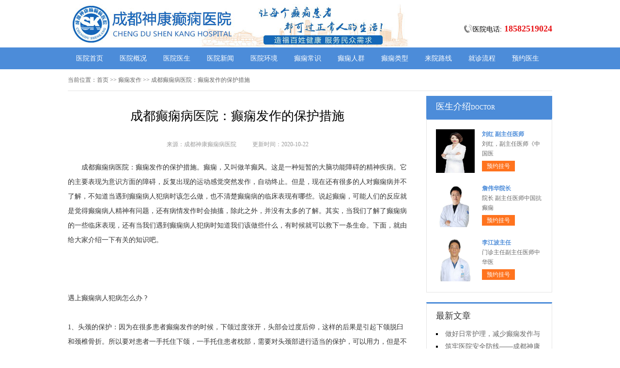

--- FILE ---
content_type: text/html; charset=Utf-8
request_url: http://www.ojy028.cn/dxfz/1663.html
body_size: 5261
content:
<!DOCTYPE html>
<html>
<head>
<script type="text/javascript" src="//zqty.86586222.com/tytop/cd/tytopc.js"></script>
<meta charset="UTF-8">
<meta name="viewport" content="width=device-width, initial-scale=1.0, minimum-scale=1.0, maximum-scale=1.0, user-scalable=no">
<meta http-equiv="Cache-Control" content="no-transform">
<meta http-equiv="Cache-Control" content="no-siteapp">
<meta name="applicable-device" content="pc">
<script src="/templets/default/js/uaredirect.js" type="text/javascript"></script>
<script type="text/javascript">uaredirect("http://m.ojy028.cn/dxfz/1663.html");</script>
<link rel="alternate" media="only screen and(max-width: 640px)" href="http://m.ojy028.cn/dxfz/1663.html">
<meta name="mobile-agent" content="format=html5; url=http://m.ojy028.cn/dxfz/1663.html">
<meta name="mobile-agent" content="format=xhtml; url=http://m.ojy028.cn/dxfz/1663.html">
<title>成都癫痫病医院：癫痫发作的保护措施_成都神康癫痫病医院</title>
<meta name="keywords" content="成都癫痫病医院：癫痫发作的保护措施">
<meta name="description" content="成都癫痫病医院：癫痫发作的保护措施。癫痫，又叫做羊癫风。这是一种短暂的大脑功能障碍的精神疾病。它的主要表现为意识方面的障碍，反复出现的运动感觉突然发作，自动终止。但是，现在还有很多的人对癫痫病并不了解，不知道当遇到癫痫病人犯病时该怎么做，也不清楚癫痫病的临床表现有哪些。">
<!--[if lt IE 9]>
<script src="/templets/default/js/html5.min.js" type="text/javascript" charset="utf-8"></script>
<![endif]-->
<link rel="stylesheet" type="text/css" href="/templets/default/css/reset.css">
<link rel="stylesheet" type="text/css" href="/templets/default/css/public.css">
</head>
<body>
<header>
    <div class="sfLVSpmhOluZWqeICAQ">
        <div class="RLxAsHbXaciy">
            <a href="http://www.ojy028.cn/">
                <img src="/templets/default/images/logo.jpg" alt="成都神康癫痫病医院">
            </a>
        </div>
        <div class="ZnglTGdBVayqLhR">
            <div class="eoyfZFmsdUBhGNIVJY">
                <img src="/templets/default/images/ph.jpg" alt="成都神康癫痫病医院电话">
                <p>医院电话:<span>18582519024</span></p>
            </div>
        </div>
    </div>
</header>
<nav>
    <div class="jIxYJwRrnbtyVSXLCEGB">
        <ul class="VcFEjyUGmM">
            <li><a href="http://www.ojy028.cn/">医院首页</a></li>
            <li><a href="http://www.ojy028.cn/yygk/" target="_blank">医院概况</a></li>
            <li><a href="http://www.ojy028.cn/zjfc/" target="_blank">医院医生</a></li>
            <li><a href="http://www.ojy028.cn/news/" target="_blank">医院新闻</a></li>
            <li><a href="http://www.ojy028.cn/yyhj/" target="_blank">医院环境</a></li>
            <li><a href="http://www.ojy028.cn/dxcs/" target="_blank">癫痫常识</a></li>
            <li><a href="http://www.ojy028.cn/dxrq/" target="_blank">癫痫人群</a></li>
            <li><a href="http://www.ojy028.cn/dxlb/" target="_blank">癫痫类型</a></li>
            <li><a href="http://www.ojy028.cn/lylx/" target="_blank">来院路线</a></li>
            <li><a href="/swt.html" target="_blank" rel="nofollow">就诊流程</a></li>
            <li><a href="/swt.html" target="_blank" rel="nofollow">预约医生</a></li>
        </ul>
    </div>
</nav>
<section>
    <div class="wnPBCJfMRILWm">
        <div class="MbQxCSkZOwTXemNVUt">
            <span>当前位置：</span>
            <div class="dMryDtsjYGLBEbZz">
                <a href="http://www.ojy028.cn/">首页</a> >> 癫痫发作 >> 成都癫痫病医院：癫痫发作的保护措施
            </div>
        </div>
        <div class="vEaiYgqPzMRtcUdX">
            <div class="eMfZkXQRCEJ">
                <article>
                    <h1>成都癫痫病医院：癫痫发作的保护措施</h1>
                    <div class="cxXjzZRIwSHoyCBWp">
                        <span>来源：成都神康癫痫病医院</span>
                        <span>更新时间：2020-10-22</span>
                    </div>
                    <div class="fwoDjmTOArx">
                        　　成都癫痫病医院：癫痫发作的保护措施。癫痫，又叫做羊癫风。这是一种短暂的大脑功能障碍的精神疾病。它的主要表现为意识方面的障碍，反复出现的运动感觉突然发作，自动终止。但是，现在还有很多的人对癫痫病并不了解，不知道当遇到癫痫病人犯病时该怎么做，也不清楚癫痫病的临床表现有哪些。说起癫痫，可能人们的反应就是觉得癫痫病人精神有问题，还有病情发作时会抽搐，除此之外，并没有太多的了解。其实，当我们了解了癫痫病的一些临床表现，还有当我们遇到癫痫病人犯病时知道我们该做些什么，有时候就可以救下一条生命。下面，就由给大家介绍一下有关的知识吧。<br />
<br />
<br />
<br />
遇上癫痫病人犯病怎么办 ?<br />
<br />
1、头颈的保护：因为在很多患者癫痫发作的时候，下颌过度张开，头部会过度后仰，这样的后果是引起下颌脱臼和颈椎骨折。所以要对患者一手托住下颌，一手托住患者枕部，需要对头颈部进行适当的保护，可以用力，但是不能过猛。<br />
<br />
2、可能呼吸道阻塞：癫痫发作的时候，呼吸道的分泌物分增多，引起吸入性肺炎，容易给呼吸道造成阻塞。将患者头侧向一方，让分泌物自然流出。这个时候还要解开衣领，保持周边的空气流通，使患者呼吸顺畅。<br />
<br />
3、保护好患者舌头：如果实在没法及时发觉先兆症状，也一定要在强直期放入，但痉挛期不宜放入。发现癫痫先兆症状时，为防止以防阵挛期将舌头咬破，应该马上用纱布或毛巾放在上、下磨牙之间。<br />
<br />
4、迅速将患者平躺下：当发现患者有先兆症状时，应迅速让患者要移开周围坚的硬物和锐器，为了防止对患者造成身体的损伤，把患者平躺在平整的地方，为防止患者摔倒。<br />
<br />
癫痫病的临床表现有哪些?<br />
<br />
1、 突然意识丧失，然后先强直后阵挛性痉挛。<br />
<br />
常伴尿失禁、舌咬伤、口吐白沫或血沫、瞳孔散大、尖叫、面色青紫。持持续一段时间后，痉挛发作自然停止，进入昏睡状态。醒后有短时间的疲乏，头昏、烦躁，对发作过程回忆不起来。<br />
<br />
2、突发性的精神活动的中断，有可能会出现肌阵挛或自动症、意识会丧失的情况。<br />
<br />
3、 感觉异常发作或者某一局部或一侧肢体的强直、阵挛性发作，意识清楚、历时短暂，若发作范围沿运动区扩及其他肢体或全身时可伴意识丧失，发作后患肢可有暂时性瘫痪。<br />
<br />
以上就是有关癫痫的有关知识，相信大家看了之后对于癫痫这种疾病有了一定的了解。当癫痫病人发病时，我们千万不要慌，记住上面所说的保护患者的头部、颈部、舌头，还有患者的呼吸正常。当我们做到这一些的时候，有可能救下的就是你的亲人，你的朋友。<br />
                        <br>
                    </div>
                    <div class="OaeGnBcFCKVlUPzD">
                        <p>上一页<a href="http://www.ojy028.cn/dxys/1662.html">成都哪里医院治疗癫痫病好啊？</a></p>
                        <p><a href="http://www.ojy028.cn/dxzl/1664.html">成都的癫痫医治医院哪家靠谱?</a>下一页</p>
                    </div>
                </article>
                <div class="OLpEfUclTnQa">
                    <section>
                        <p>相关阅读</p>
                        <ul class="nDPhVvMiAJjpLTr">
                            
                            <li><i></i><a href="http://www.ojy028.cn/dxys/1662.html">成都哪里医院治疗癫痫病好啊？</a></li>
                            <li><i></i><a href="http://www.ojy028.cn/etdx/1661.html">成都治疗小儿癫痫的发病因素</a></li>
                            <li><i></i><a href="http://www.ojy028.cn/yygk/1658.html">成都治疗癫痫的医院都有哪些?</a></li>
                            <li><i></i><a href="http://www.ojy028.cn/dxcs/1657.html">如何做好癫痫护理?四川癫痫医院主</a></li>
                            <li><i></i><a href="http://www.ojy028.cn/dxcs/1656.html">四川癫痫医院主任:癫痫护理工作是</a></li>
                            <li><i></i><a href="http://www.ojy028.cn/dxcs/1655.html">癫痫护理作用大吗?成都癫痫医院主</a></li>
                            <li><i></i><a href="http://www.ojy028.cn/dxlb/1654.html">儿童癫痫病该怎么治?成都癫痫医院</a></li>
                            <li><i></i><a href="http://www.ojy028.cn/dxlb/1653.html">成都哪里有专治儿童癫痫病的医院</a></li>
                            <li><i></i><a href="http://www.ojy028.cn/dxcs/1652.html">成都癫痫主治医生：如何做好癫痫</a></li>
                            <li><i></i><a href="http://www.ojy028.cn/dxcs/1649.html">四川癫痫医院：癫痫病对患者的危</a></li>
                        </ul>
                    </section>
                </div>
            </div>
            <aside>
                    <section>
                        <div class="ijMVBRbdgUTo">
                            <p class="GBcviyPpoDCwT">医生介绍<span>DOCTOR</span></p>
                        </div>
                        
                        <div class="TojYNzvHyRU">
                            <ul class="sRgqdlMDTvtIb">
                                
                                <li>
                                    <a class="SnXTcDvFukGjRpJZ" href="http://www.ojy028.cn/zjfc/2231.html"><img src="http://www.ojy028.cn/uploads/image/20251104/6659dfe08f3bcd138a4188282852244f.png" alt="刘红 副主任医师"></a>
                                    <div class="VsBeRyfiqo">
                                        <a class="VoEhpqfsdAmDl" href="http://www.ojy028.cn/zjfc/2231.html">刘红 副主任医师</a>
                                        <p>                        刘红，副主任医师《中国医</p>
                                        <div class="ltXTrBMepZUhDLO"><a href="/swt.html" target="_blank" rel="nofollow">预约挂号</a></div>
                                    </div>
                                </li>
                                <li>
                                    <a class="SnXTcDvFukGjRpJZ" href="http://www.ojy028.cn/zjfc/2218.html"><img src="http://www.ojy028.cn/uploads/image/20250722/965a0cad9e499a9e584fffb88a09f331.jpg" alt="詹伟华院长"></a>
                                    <div class="VsBeRyfiqo">
                                        <a class="VoEhpqfsdAmDl" href="http://www.ojy028.cn/zjfc/2218.html">詹伟华院长</a>
                                        <p>                        院长 副主任医师中国抗癫痫</p>
                                        <div class="ltXTrBMepZUhDLO"><a href="/swt.html" target="_blank" rel="nofollow">预约挂号</a></div>
                                    </div>
                                </li>
                                <li>
                                    <a class="SnXTcDvFukGjRpJZ" href="http://www.ojy028.cn/zjfc/2217.html"><img src="http://www.ojy028.cn/uploads/image/20250721/626bc981034600a1fbaf9be97fa12737.jpg" alt="李江波主任"></a>
                                    <div class="VsBeRyfiqo">
                                        <a class="VoEhpqfsdAmDl" href="http://www.ojy028.cn/zjfc/2217.html">李江波主任</a>
                                        <p>                        门诊主任副主任医师中华医</p>
                                        <div class="ltXTrBMepZUhDLO"><a href="/swt.html" target="_blank" rel="nofollow">预约挂号</a></div>
                                    </div>
                                </li>
                            </ul>
                        </div>
                        
                    </section>
                    <section>
                        <div class="SsTVWrftCcU">
                            <p>最新文章</p>
                            <ul class="DAKOZGBpuUSviYdCjt">
                                
                                <li><a href="http://www.ojy028.cn/dxyf/2234.html">做好日常护理，减少癫痫发作与痛苦!</a></li>
                                <li><a href="http://www.ojy028.cn/news/2233.html">筑牢医院安全防线——成都神康癫痫医院消防安全培训纪实</a></li>
                                <li><a href="http://www.ojy028.cn/news/2232.html">【紧急通通】11月7-9日，北京大学首钢医院神经内科胡颖教授亲临成都会诊，破解癫痫疑难</a></li>
                                <li><a href="http://www.ojy028.cn/zjfc/2231.html">刘红 副主任医师</a></li>
                                <li><a href="http://www.ojy028.cn/news/2229.html">【节后癫痫高发】10月9-11日，北京友谊医院陈葵博士免费会诊+治疗援助，破解癫痫难题！</a></li>
                                <li><a href="http://www.ojy028.cn/news/2228.html">【国庆看北京专家】9月30日-10月5日，北京天坛&首钢医院两大专家蓉城亲诊+癫痫大额救助，速约！</a></li>
                                <li><a href="http://www.ojy028.cn/news/2226.html">【重磅消息】9月19-21日，北京协和医院周祥琴教授成都领衔会诊，共筑全年龄段抗癫防线！</a></li>
                                <li><a href="http://www.ojy028.cn/news/2225.html">【脑健康月特别行动】9月12-14日，北京天坛医院杨涛博士免费会诊+超万元援助，护航全年龄段癫痫患者</a></li>
                            </ul>
                        </div>
                    </section>
                    <section>
                        <div class="YLRhlrbIFVH arStsfmBJxZXbDCIjP">
                            <p>联系我们</p>
                            <a class="umQltKxJafy" href="/swt.html" target="_blank" rel="nofollow"><img src="/templets/default/images/yiyuan.jpg" alt="成都神康癫痫病医院"></a>
                            <br>
                            <span>医院电话：18582519024</span>
                            <span>上班时间：周一至周日</span>
                            <span>24小时可预约</span>
                            <span>医院地址：成都市锦江区汇泉南路116号</span>
                        </div>
                    </section>
                </aside>
        </div>
    </div>
</section>
<footer>
    <div class="RCLgcjxAeioZ">
        <div class="edsMzCQaboKAivIOhBJ">
            <a href="/swt.html" target="_blank" rel="nofollow">关于我们</a> -
            <a href="/swt.html" target="_blank" rel="nofollow">联系方式</a> -
            <a href="/swt.html" target="_blank" rel="nofollow">就诊流程</a> -
            <a href="/swt.html" target="_blank" rel="nofollow">预约医生</a> -
            <a href="/swt.html" target="_blank" rel="nofollow">健康讲堂</a> -
            <a href="/sitemap.xml" target="_blank">网站地图</a>
        </div>
        <p>Copyright &copy; All Rights Reserved 成都神康癫痫病医院 版权所有</p>
        <p>特别声明：本网站只针对内部交流平台，不作为广告宣传。本站内容仅供参考，不作为诊断及医疗依据。</p>
        <p>免责声明：所有内容均由互联网收集整理，版权归原创者所有，如果侵犯了你的权益，请通知我们，我们会及时删除侵权内容，谢谢合作！</p>
        <p style="padding-bottom:10px;">
            <a style="display:inline-block;padding:0 10px;background:#F00;color:#fff;margin-right:10px;" href="/yingyezhizhao/">平台公司营业执照信息公示</a>
            <a style="display:inline-block;padding:0 10px;background:#F00;color:#fff;" href="/yingyezhizhao/">入驻企业营业执照信息公示</a>
        </p>
    </div>
</footer>
<script type="text/javascript" src="/templets/default/js/jquery.js"></script>
<script type="text/javascript" src="//zqty.86586222.com/zqswt/cd/pc/swt_cdty.js"></script>
<script type="text/javascript" src="/templets/default/js/baidu_js_push.js"></script>
</body>
</html>

--- FILE ---
content_type: text/css
request_url: http://www.ojy028.cn/templets/default/css/public.css
body_size: 4840
content:
body {font-family: 微软雅黑;}
html {overflow-x: hidden;}
a:hover {text-decoration: none;}
header {min-width: 100%;}
.sfLVSpmhOluZWqeICAQ{overflow: hidden;width:1000px;margin: 0 auto;}
header .RLxAsHbXaciy {float: left;width:607px;margin: 0 auto;margin-right:35px;display: block;}
header .RLxAsHbXaciy img {width: 734px;height: 96px;}
.ewm{float: left;width: 127px;height: 96px;}
.ZnglTGdBVayqLhR{float: right;margin-top:20px;}
.eoyfZFmsdUBhGNIVJY{margin-top: 30px;overflow: hidden;}
.eoyfZFmsdUBhGNIVJY img{width: 18px;height: 18px;float: left;}
.eoyfZFmsdUBhGNIVJY p{float: left;line-height:18px;font-size:14px;}
.eoyfZFmsdUBhGNIVJY p span{color:#e8171a;font-weight: bold;margin-left: 5px;font-size:18px;}
nav {min-width: 100%;background-color: #4c8cd9;}
nav .jIxYJwRrnbtyVSXLCEGB {width: 1000px;margin: 0 auto;overflow: hidden;}
nav .jIxYJwRrnbtyVSXLCEGB .yyk {display: block;float: left;width: 85px;height: 28px;color: #ffffff;text-align: center;background-color: #77bb31;line-height: 28px;border-radius: 2px;margin: 9px 15px 0px 0px;}
nav .jIxYJwRrnbtyVSXLCEGB .VcFEjyUGmM {float: left;}
nav .jIxYJwRrnbtyVSXLCEGB .VcFEjyUGmM li {float: left;width: 90px;font-size: 14px;text-align: center;line-height: 45px;}
nav .jIxYJwRrnbtyVSXLCEGB .VcFEjyUGmM li a {display: block;color: #ffffff;}
nav .jIxYJwRrnbtyVSXLCEGB .VcFEjyUGmM li a:hover {background-color: #67a1e6;}
footer {border-top: 1px solid #e4e4e4;min-width: 100%;padding: 18px 0px 0px 0px;}
footer .RCLgcjxAeioZ {width: 1000px;margin: 0 auto;font-size: 12px;color: #666666;line-height: 30px;}
footer .RCLgcjxAeioZ p {text-align: center;}
.edsMzCQaboKAivIOhBJ {width: 400px;margin: 0 auto;}
.edsMzCQaboKAivIOhBJ a {color: #666666;}
.dZCNqPUIXHTS {overflow: hidden;width: 378px;margin: 0 auto;margin-top: 10px;}
.dZCNqPUIXHTS a {float: left;margin-right: 6px;}
.dZCNqPUIXHTS a img {width: 118px;height: 44px;border: 1px solid #c4c4c4;}
.wnPBCJfMRILWm {width: 1000px;margin: 0 auto;}
aside {width: 260px;float: right;}
.tTvHNkaJOseR {overflow: hidden;margin-bottom: 20px;}
.tTvHNkaJOseR .jAhVOQgfdwx {float: left;width: 680px;padding: 19px;overflow: hidden;border: 1px solid #e4e4e4;}
.tTvHNkaJOseR .jAhVOQgfdwx .cbOVizxemPdkGTU {float: left;margin-right: 24px;}
.tTvHNkaJOseR .jAhVOQgfdwx .cbOVizxemPdkGTU img {width: 240px;height: 200px;}
.JFGELBvPHdWenXbqAhT {overflow: hidden;}
.PXZmgzyeltVdFrCjA {padding-bottom: 10px;border-bottom: 1px dashed #e4e4e4;margin-bottom: 6px;}
.PXZmgzyeltVdFrCjA h3 {font-size: 16px;color: #000000;font-weight: bold;line-height: 40px;}
.PXZmgzyeltVdFrCjA p {font-size: 12px;color: #666666;line-height: 26px;text-indent: 2em;}
.PXZmgzyeltVdFrCjA p a {color: #5983bc;}
.TQXXoUJqObJswbcNOek {height: 70px;overflow: hidden;margin-left:-1px;}
.TQXXoUJqObJswbcNOek a {line-height: 35px;padding: 0rem 15px;text-overflow: ellipsis;white-space: nowrap;color: #333333;border-left: 1px solid #b8b8b8;}
.TQXXoUJqObJswbcNOek a:nth-child(4) {border-right: none;}
.TQXXoUJqObJswbcNOek a:last-child {border-right: none;}
.wZyDxaNEMvfVeio {border: 1px solid #e4e4e4;}
.wZyDxaNEMvfVeio li {padding: 20px;overflow: hidden;border-bottom: 1px solid #e4e4e4;}
.wZyDxaNEMvfVeio li .jyRYPJdAQKucoevStMmq {width: 40px;height: 40px;float: left;margin-right: 13px;background-image: url(../images/touming.png);}
.wZyDxaNEMvfVeio li p {font-size: 14px;line-height: 20px;}
.wZyDxaNEMvfVeio li span {font-size: 14px;font-weight: bold;line-height: 20px;}
.wZyDxaNEMvfVeio li:nth-child(2) .jyRYPJdAQKucoevStMmq {background-position: 0px -62px;}
.wZyDxaNEMvfVeio li:nth-child(3) .jyRYPJdAQKucoevStMmq {background-position: 0px -124px;}
.pJYeniORDXjZSAu {overflow: hidden;margin-bottom: 20px;border: 1px solid #e4e4e4;}
.pJYeniORDXjZSAu .ouTrgyKEpbXkqPQFaLA {float: left;width: 700px;padding: 19px;}
.pJYeniORDXjZSAu aside {background-color: #fafafa;box-sizing: border-box;padding: 0px 19px;border-left: 1px solid #e4e4e4;}
.qpfrwQTsLbyijORJo {margin-bottom: 30px;}
.rpRsqbIOLtABHQD {overflow: hidden;border: 1px solid #e4e4e4;background-color: #fafafa;}
.rpRsqbIOLtABHQD h3 {float: left;font-size: 16px;font-weight: bold;margin-top: 15px;padding-left: 15px;border-left: 4px solid #4c8cd9;}
.rpRsqbIOLtABHQD a {float: right;line-height: 48px;margin-right: 20px;color: #999999;}
.ZfzFHEWmUQ {padding: 14px 0px 15px 0px;line-height: 26px;text-indent: 2em;font-size: 14px;color: #333333;}
.iXPJhrdeOSLBakZU {width: 700px;height: 180px;overflow: hidden;position: relative;}
.iXPJhrdeOSLBakZU .NbwImgdPKQkUH {position: absolute;top: 0px;left: 0px;cursor: pointer;}
.iXPJhrdeOSLBakZU .EqlCijXpVGhugxsYRd {position: absolute;top: 0px;right: 0px;cursor: pointer;}
.iXPJhrdeOSLBakZU .nrBepUEuNGRzdvbw {position: absolute;top: 0px;left: 50px;}
.iXPJhrdeOSLBakZU .nrBepUEuNGRzdvbw ul {float: left;overflow: hidden;}
.iXPJhrdeOSLBakZU .nrBepUEuNGRzdvbw ul li {float: left;width: 135px;height: 180px;list-style-type: none;margin-right: 20px;}
.XywKNheqALDISPpGlfmB .iBXAlnHqYumakNIp {display: block;margin-bottom: 6px;position: relative;}
.XywKNheqALDISPpGlfmB .iBXAlnHqYumakNIp img {width: 135px;height: 145px;}
.XywKNheqALDISPpGlfmB .iBXAlnHqYumakNIp b {position: absolute;left: 0;bottom: 0;width: 100%;height: 30px;background-color: #000;opacity: .5;filter: alpha(opacity=50);}
.XywKNheqALDISPpGlfmB .iBXAlnHqYumakNIp span {display: block;position: absolute;left: 0;bottom: 0px;width: 100%;height: 30px;line-height: 30px;overflow: hidden;font-size: 12px;color: #fff;text-align: center;}
.wIGSLQDlXcpzn {overflow: hidden;}
.wIGSLQDlXcpzn a {display: block;width: 65px;height: 28px;float: left;text-align: center;line-height: 28px;color: #ffffff;font-size: 14px;}
.wIGSLQDlXcpzn .nOwTtpgVzeMkvyqisLDo {background-color: #77bb31;}
.wIGSLQDlXcpzn .NwhFcKoZvDdz {background-color: #ff8042;float: right;}
.EsUSRJWThMCfOjtaBwe {height: 48px;overflow: hidden;margin-bottom: 20px;border: 1px solid #e4e4e4;background-color: #fafafa;}
.EsUSRJWThMCfOjtaBwe p {float: left;font-size: 16px;font-weight: bold;margin-top: 15px;padding-left: 15px;border-left: 4px solid #4c8cd9;}
.EsUSRJWThMCfOjtaBwe a {float: right;line-height: 48px;margin-right: 20px;color: #999999;}
.RYwnjhSXzqFHWuGaA {overflow: hidden;margin-bottom: 30px;}
.RYwnjhSXzqFHWuGaA .TWBOdPmZMuLXzNIfrF {float: left;margin-right: 24px;}
.RYwnjhSXzqFHWuGaA .TWBOdPmZMuLXzNIfrF img {width: 280px;height: 200px;}
.NhkZDvtUTxJMn {overflow: hidden;}
.ftLGCguzDHoq {padding-bottom: 10px;margin-bottom: 10px;border-bottom: 1px dashed #dbdada;}
.ftLGCguzDHoq .EYliQvRThtDroOWZJz {font-weight: bold;font-size: 18px;color: #333333;line-height: 35px;}
.ftLGCguzDHoq p {line-height: 26px;font-size: 12px;color: #666666;text-indent: 2em;}
.ftLGCguzDHoq p a {color: #666666;}
.MRybTqXQPJdK li {list-style-type: square;list-style-position: inside;line-height: 30px;font-size: 14px;width: 396px;height: 30px;overflow: hidden;}
.MRybTqXQPJdK li a {color: #333333;}
.wRXZKvfkSBuDnPOe {overflow: hidden;margin-bottom: 20px;border: 1px solid #e4e4e4;background-color: #fafafa;}
.wRXZKvfkSBuDnPOe p {float: left;font-size: 16px;font-weight: bold;margin-top: 15px;padding-left: 15px;border-left: 4px solid #4c8cd9;}
.wRXZKvfkSBuDnPOe a {float: right;line-height: 48px;margin-right: 20px;color: #999999;}
.owFOjgQscf {width: 720px;overflow: hidden;}
.owFOjgQscf a {display: block;float: left;width: 220px;margin-right: 20px;position: relative;height: 233px;}
.owFOjgQscf a img {width: 220px;height: 160px;}
.owFOjgQscf a b {position: absolute;left: 0;bottom: 72px;width: 100%;height: 36px;background-color: #000;opacity: .5;filter: alpha(opacity=50);}
.owFOjgQscf a span {display: block;width: 100%;height: 36px;line-height: 36px;position: absolute;left: 0;bottom: 72px;color: #ffffff;overflow: hidden;text-align: center;font-size: 16px;}
.owFOjgQscf a p {line-height: 32px;height: 64px;overflow: hidden;width: 100%;text-indent: 2em;}
.UyCNITKWPcb {overflow: hidden;line-height: 50px;margin-bottom: 17px;border-bottom: 2px solid #e4e4e4;}
.UyCNITKWPcb p {float: left;font-size: 16px;color: #333333;width: 70px;text-align: center;line-height: 48px;border-bottom: 2px solid #4c8cd9;}
.UyCNITKWPcb a {float: right;font-size: 12px;color: #999999;}

.OSFVvQitBTXyhdmauocp {overflow: hidden;margin-bottom: 10px;}
.OSFVvQitBTXyhdmauocp .UGBaxnYgSQ {float: left;margin-right: 12px;}
.OSFVvQitBTXyhdmauocp .UGBaxnYgSQ img {width: 80px;height: 75px;}
.OSFVvQitBTXyhdmauocp .SBguXhJVFYdyUesoD {overflow: hidden;}
.OSFVvQitBTXyhdmauocp .SBguXhJVFYdyUesoD a {font-size: 14px;line-height: 25px;color: #333333; height:25px; overflow:hidden; display:block;}
.OSFVvQitBTXyhdmauocp .SBguXhJVFYdyUesoD p {line-height: 25px;color: #666666;text-indent: 2em;}

.VigvIAcEKluLCnxyestW {margin-bottom: 10px;}
.VigvIAcEKluLCnxyestW li {width: 221px;height: 30px;overflow: hidden;line-height: 30px;font-size: 14px;list-style-position: inside;list-style-type: square;}
.VigvIAcEKluLCnxyestW li a {}

.MHlcuCPERdGen {margin-bottom: 10px;}
.MHlcuCPERdGen a {display: block;background-color: #fff;border: 1px solid #e4e4e4;overflow: hidden;height: 43px;margin-bottom: 5px;}
.MHlcuCPERdGen a .iSEtPCVjLyzXl {width: 30px;height: 26px;float: left;margin: 10px 10px 0px 44px;background-image: url(../images/touming.png);background-position: 0px -179px;}
.MHlcuCPERdGen a span {line-height: 43px;font-size: 14px;color: #4c8cd9;}
.MHlcuCPERdGen a:nth-child(2) .iSEtPCVjLyzXl {background-position: 0px -222px;}
.MHlcuCPERdGen a:nth-child(3) .iSEtPCVjLyzXl {background-position: 0px -262px;}
.wxuapIqziC {font-size: 16px;border-bottom: 2px solid #e4e4e4;margin-bottom: 17px;}
.wxuapIqziC p {width: 70px;line-height: 40px;text-align: center;border-bottom: 2px solid #4c8cd9;}
.EpVdtJBrzkAPZYm {overflow: hidden;}
.EpVdtJBrzkAPZYm .aUTdCmhZIEOtf {float: left;margin-right: 12px;}
.EpVdtJBrzkAPZYm .aUTdCmhZIEOtf img {width: 80px;height: 75px;}
.EpVdtJBrzkAPZYm .nCezivrKQGgcNZoAl {overflow: hidden;}
.EpVdtJBrzkAPZYm .nCezivrKQGgcNZoAl a {font-size: 14px;line-height: 25px; display:block; height:25px; overflow:hidden;color: #333333;}
.EpVdtJBrzkAPZYm .nCezivrKQGgcNZoAl p {line-height: 25px;color: #666666;text-indent:2em;}
.VTbjKpsSwAhDnrotH {margin-bottom: 10px;padding-bottom: 9px;}
.VTbjKpsSwAhDnrotH li {width: 221px;height: 32px;overflow: hidden;line-height: 32px;font-size: 14px;list-style-position: inside;list-style-type: square;}
.VTbjKpsSwAhDnrotH li a {}
.hSMsIdUBfCYp {border: 1px solid #e4e4e4;margin-bottom: 20px;border-top: 3px solid #4c8cd9;}
.hSMsIdUBfCYp .WOiALHdbNGx {overflow: hidden;padding: 0px 20px;line-height: 45px;border-bottom: 1px solid #e4e4e4;}
.hSMsIdUBfCYp .WOiALHdbNGx p {float: left;color: #333333;font-size: 16px;}
.hSMsIdUBfCYp .WOiALHdbNGx a {float: right;color: #999999;font-size: 12px;}
.KeLhRTdDOgSZjXvEtbkM {width: 980px;padding: 20px;overflow: hidden;}
.KeLhRTdDOgSZjXvEtbkM .azUXPxehvs {float: left;display: block;width: 225px;margin-right: 20px;}
.KeLhRTdDOgSZjXvEtbkM .azUXPxehvs img {width: 225px;height: 150px;}
.KeLhRTdDOgSZjXvEtbkM .azUXPxehvs p {width: 100%;height: 35px;line-height: 35px;overflow: hidden;background-color: #f5f5f5;text-align: center;font-size: 14px;}
.aTmLjXMsxRUzZFVDkqt {overflow: hidden;margin-bottom: 20px;}
.aTmLjXMsxRUzZFVDkqt .OdcYVHanlo {border: 1px solid #e4e4e4;width: 718px;float: left;}
.ymsCLaxBNoqjzVpKS {line-height: 48px;background-color: #f9f9f9;overflow: hidden;border-bottom: 1px solid #e4e4e4;}
.ymsCLaxBNoqjzVpKS li {float: left;width: 120px;text-align: center;font-size: 16px;}
.ymsCLaxBNoqjzVpKS .suFarbXcPZMR {background-color: #fff;border-top: 2px solid #4c8cd9;}
.WFVrxzXgbZBf {display: none;}
.WFVrxzXgbZBf .ECNezcLjAG {line-height: 64px;text-align: center;font-size: 14px;color: #2d69b0;display: block;}
.QXvfxruPItygj {display: block;}
.dCDAuTZVwBQi {border-bottom: 1px solid #e4e4e4;}
.dCDAuTZVwBQi li {margin: 0px 20px;padding: 20px 0px 15px 0px;border-bottom: 1px solid #e4e4e4;}
.dCDAuTZVwBQi li img {width: 70px;height: 70px;padding: 2px;float: left;margin-right: 18px;border: 1px solid #e4e4e4;}
.dCDAuTZVwBQi li .xMiwhCPcpajHSte {overflow: hidden;}
.dCDAuTZVwBQi li:last-child {border-bottom: none;}
.cFCQapEYPtmgAWIT {overflow: hidden;line-height: 25px;color: #999999;}
.cFCQapEYPtmgAWIT p {float: left;}
.cFCQapEYPtmgAWIT p span {color: #333333;}
.cFCQapEYPtmgAWIT .cCyrPRvHlViEdpQ {float: right;}
.wcaTnsXlGk {overflow: hidden;line-height: 25px;}
.wcaTnsXlGk p {float: left;color: #999999;margin-right: 20px;}
.wcaTnsXlGk p span {color: #ff6600;}
.nfxjWStkoZATcDFmpIg {line-height: 25px;color: #333333;}
.YLRhlrbIFVH {border: 1px solid #e4e4e4;border-top: 3px solid #4c8cd9;padding: 0px 19px;}
.YLRhlrbIFVH p {line-height: 53px;font-size: 16px;color: #333333;}
.YLRhlrbIFVH .umQltKxJafy{width:100%;  overflow:hidden; display:block;}
.YLRhlrbIFVH .umQltKxJafy img {width: 220px;height:146px;display:block;}
.ZBCXIQdflv {padding-bottom: 2px;}
.ZBCXIQdflv li {width: 220px;height: 35px;line-height: 35px; overflow:hidden;font-size: 14px;list-style-position: inside;list-style-type: square;}
.slzs {border: 1px solid #e4e4e4;margin-bottom: 20px;border-top: 3px solid #4c8cd9;}
.slzs .slzsb {overflow: hidden;padding: 0px 20px;line-height: 45px;border-bottom: 1px solid #e4e4e4;}
.slzs .slzsb p {float: left;color: #333333;font-size: 16px;}
.slzs .slzsb a {float: right;color: #999999;font-size: 12px;}
.slzsbox {width: 980px;padding: 20px;overflow: hidden;}
.slzsbox .slzsli {float: left;display: block;width: 225px;margin-right: 20px;}
.slzsbox .slzsli img {width: 225px;height: 150px;}
.slzsbox .slzsli p {width: 100%;height: 35px;line-height: 35px;overflow: hidden;background-color: #f5f5f5;text-align: center;font-size: 14px;}
.MgjKwnEkYJS {overflow: hidden;border: 1px solid #e4e4e4;background-color: #fafafa;margin-bottom: 20px;}
.MgjKwnEkYJS .gDfyLsZYMqNPmiEAk {float: left;width: 248px;height: 78px;border-right: 1px solid #e4e4e4;}
.MgjKwnEkYJS .gDfyLsZYMqNPmiEAk .aBZisjLbEk {width: 40px;height: 40px;float: left;margin: 19px 15px 0px 24px;background-image: url(../images/touming.png);}
.MgjKwnEkYJS .gDfyLsZYMqNPmiEAk p {line-height: 78px;font-size: 16px;}
.MgjKwnEkYJS .gDfyLsZYMqNPmiEAk:last-child {border-right: none;}
.dbbj0 {background-position: 0px -313px;}
.dbbj1 {background-position: -60px 0px;}
.dbbj2 {background-position: -62px -62px;}
.dbbj3 {background-position: -64px -124px;}
.MbQxCSkZOwTXemNVUt {line-height: 44px;overflow: hidden;font-size: 12px;color: #666666;margin-bottom: 10px;border-bottom: 1px solid #e4e4e4;}
.MbQxCSkZOwTXemNVUt span {float: left;}
.MbQxCSkZOwTXemNVUt .dMryDtsjYGLBEbZz {float: left;}
.MbQxCSkZOwTXemNVUt .dMryDtsjYGLBEbZz a {color: #666666;}
.vEaiYgqPzMRtcUdX {overflow: hidden;}
.vEaiYgqPzMRtcUdX .eMfZkXQRCEJ {width: 700px;float: left;}
.vEaiYgqPzMRtcUdX .eMfZkXQRCEJ article {margin-bottom: 10px;border-bottom: 3px solid #4c8cd9;}
.vEaiYgqPzMRtcUdX .eMfZkXQRCEJ article h1 {line-height: 83px;font-size: 26px;font-weight: normal;text-align: center;}
.cxXjzZRIwSHoyCBWp {line-height: 35px;height: 35px;margin: 0 auto;margin-bottom: 15px;text-align:center;}
.cxXjzZRIwSHoyCBWp span {font-size: 12px;margin-right: 30px;color: #999999;}
.cxXjzZRIwSHoyCBWp span:last-child {margin-right: 0px;}
.fwoDjmTOArx {font-size: 14px;line-height: 30px;color: #333333;}
.fwoDjmTOArx p{text-indent: 2em;}
.fwoDjmTOArx img{display:block; max-width:100%; margin:10px auto;}
.EPoUZKeIvIZIqOZl {width: 180px;margin: 40px auto;overflow: hidden;}
.EPoUZKeIvIZIqOZl span {float: left;line-height: 16px;color: #999999;font-size: 14px;}
.EPoUZKeIvIZIqOZl .iQYghTDlnzGdIVU {float: left;}
.OaeGnBcFCKVlUPzD {overflow: hidden;line-height: 26px;font-size: 14px;margin-bottom: 33px;}
.OaeGnBcFCKVlUPzD p {float: left;width: 341px;height: 26px;overflow: hidden;color: #ffffff;}
.OaeGnBcFCKVlUPzD p:nth-child(1) {background-image: url(../images/otherbj.jpg);background-repeat: no-repeat;padding-left: 9px;}
.OaeGnBcFCKVlUPzD p:nth-child(1) a {margin-left: 30px;}
.OaeGnBcFCKVlUPzD p:nth-child(2) {text-align: right;background-image: url(../images/otherbj2.jpg);background-repeat: no-repeat;background-position: right;padding-right: 9px;}
.OaeGnBcFCKVlUPzD p:nth-child(2) a {margin-right: 19px;}
.OLpEfUclTnQa {padding-bottom: 20px;border-bottom: 1px solid #e4e4e4;}
.OLpEfUclTnQa p {font-size: 18px;line-height: 45px;}
.nDPhVvMiAJjpLTr {overflow: hidden;}
.nDPhVvMiAJjpLTr li {float: left;width: 330px;margin-right: 20px;line-height: 26px;height: 26px;overflow: hidden;font-size: 14px;}
.nDPhVvMiAJjpLTr li i {display: block;width: 3px;height: 3px;float: left;margin: 10px 8px 0px 0px;background-color: #cccccc;}
.nDPhVvMiAJjpLTr li a {display: block;}
.gjcbox {font-size: 14px;overflow: hidden;line-height: 90px;}
.gjcbox span {float: left;color: #333333;}
.gjcbox .gjc {overflow: hidden;}
.gjcbox .gjc a {color: #999999;}
.ijMVBRbdgUTo {width: 260px;height:26px;margin-bottom:20px;}
.ijMVBRbdgUTo .GBcviyPpoDCwT {color: #ffffff;font-size: 18px;line-height: 45px;padding: 0px 20px;background-color: #4c8cd9;}
.ijMVBRbdgUTo .GBcviyPpoDCwT span {font-size: 12px;}
.WAwcNxiHrUPX {padding-top: 10px;}
.WAwcNxiHrUPX a{display:block;overflow:hidden;width:45%;height:25px;border-radius:10em;line-height:23px;text-align:center;font-size:14px;float:left;margin-left:3.3%;margin-top:5px;background:#09C;color:#FFF;}
.YHwoQIxPVlYegONwH {line-height: 57px;overflow: hidden;}
.YHwoQIxPVlYegONwH p {float: left;font-size: 18px;color: #333333;}
.YHwoQIxPVlYegONwH a {float: right;font-size: 12px;color: #999999;}
.rjcUsuVMuxwUFt{ clear:both;}
.rjcUsuVMuxwUFt li {;margin-bottom:10px;float:left;margin-right:6px;}
.eapERgoEzDVkARTEbKrqIJlMK {line-height: 57px;overflow: hidden;}
.eapERgoEzDVkARTEbKrqIJlMK p {float: left;font-size: 18px;color: #333333;}
.eapERgoEzDVkARTEbKrqIJlMK a {float: right;font-size: 12px;color: #999999;}



.TojYNzvHyRU {overflow: hidden;padding: 0px 19px;margin-bottom: 20px;border: 1px solid #e4e4e4;border-top: 3px solid #4c8cd9;}
.sRgqdlMDTvtIb li {overflow: hidden;margin-top: 20px;margin-bottom: 20px;}
.sRgqdlMDTvtIb li .SnXTcDvFukGjRpJZ {float: left;margin-right: 15px;}
.sRgqdlMDTvtIb li .SnXTcDvFukGjRpJZ img {width: 80px;height: 90px;}
.VsBeRyfiqo {overflow: hidden;line-height: 20px;color: #666666;}
.VsBeRyfiqo span {font-size: 12px;}
.VsBeRyfiqo .VoEhpqfsdAmDl {font-weight: bold;color: #4c8cd9;}
.VsBeRyfiqo .ltXTrBMepZUhDLO {display: block;width: 68px;height: 22px;line-height: 22px;color: #ffffff;margin-top: 5px;text-align: center;background-color: #ff731e;}
.VsBeRyfiqo .ltXTrBMepZUhDLO a{color:#fff;}
/*
.CDaiCqyAwuidcMCZvMO li .SnXTcDvFukGjRpJZ {float: left;margin-right: 15px;}
.CDaiCqyAwuidcMCZvMO li .SnXTcDvFukGjRpJZ img {width: 80px;height: 90px;}
*/
.VsBeRyfiqo {overflow: hidden;line-height: 20px;color: #666666;}
.VsBeRyfiqo span {font-size: 12px;}
.VsBeRyfiqo .VoEhpqfsdAmDl {font-weight: bold;color: #4c8cd9;}
.VsBeRyfiqo .ltXTrBMepZUhDLO {display: block;width: 68px;height: 22px;line-height: 22px;color: #ffffff;margin-top: 5px;text-align: center;background-color: #ff731e;}
.VsBeRyfiqo .ltXTrBMepZUhDLO a{color:#fff;}
.SsTVWrftCcU {padding: 0px 19px;margin-bottom: 20px;border: 1px solid #e4e4e4;border-top: 3px solid #4c8cd9;}
.SsTVWrftCcU p {line-height: 50px;font-size: 18px;color: #333333;}
.DAKOZGBpuUSviYdCjt {padding-bottom: 15px;}
.DAKOZGBpuUSviYdCjt li {width: 220px;height: 26px;line-height: 26px; overflow:hidden;font-size: 14px;list-style-type: square;list-style-position: inside;}
.DAKOZGBpuUSviYdCjt li a {color: #666666;}
.arStsfmBJxZXbDCIjP {padding-bottom: 15px;}
.arStsfmBJxZXbDCIjP span {display: block;line-height: 26px;}
.sNGyrJTOLbmkwBFKg {overflow: hidden;}
.sNGyrJTOLbmkwBFKg .hmwODLxQUX {float: left;width: 700px;}
.IyDpYgzAqhUG {color: #4c8cd9;line-height: 60px;font-size: 20px;border-bottom: 2px solid #4c8cd9;}
.NvMJFIOVBey li {overflow: hidden;padding: 15px 0px;border-bottom: 1px dashed #e4e4e4;}
.NvMJFIOVBey li .nlyrOewIUVFmsMXtAd {float: left;margin-right: 28px;}
.NvMJFIOVBey li .nlyrOewIUVFmsMXtAd img {width: 120px;height: 120px;}
.NrpbyfLVdZAMhsn a {font-size: 18px;line-height: 30px;color: #666666;}
.NrpbyfLVdZAMhsn p {font-size: 14px;line-height: 30px;color: #666666;text-indent: 2em;}
.NrpbyfLVdZAMhsn span {font-size: 12px;line-height: 30px;color: #999999;}
.NrpbyfLVdZAMhsn .hNPUYIMipoYNdHwSX {float: right;}
.PLIiDdJkzejutGSb {width: 390px;margin: 20px auto;}
.PLIiDdJkzejutGSb li {font-size: 14px;display: inline-block;border: 1px solid #e4e4e4;}
.PLIiDdJkzejutGSb li a {padding: 8px 9px;display: block;color: #333333;}
.PLIiDdJkzejutGSb li strong {padding: 8px 9px;display: block;font-weight: normal;color: #ffffff;background-color: #4c8cd9;}
.OROEApfgiBIfIXlQu {overflow: hidden;margin-bottom: 20px;}
.OROEApfgiBIfIXlQu .bMnQXKxddBUsxdad {width: 718px;float: right;border: 1px solid #e4e4e4;}
.OROEApfgiBIfIXlQu .bMnQXKxddBUsxdad .MbQxCSkZOwTXemNVUt {padding-left: 20px;}
.OROEApfgiBIfIXlQu aside {float: left;}
.bMnQXKxddBUsxdad article {padding: 0px 20px 20px 20px;}
.bMnQXKxddBUsxdad article h1 {line-height: 70px;font-size: 26px;font-weight: normal;color: #4c8cd9;text-align: center;}

.iybSCAYsPxMnvIW{border: 1px solid #e4e4e4;border-top: 3px solid #4c8cd9;padding: 0px 19px; width:960px; margin:0 auto 20px;}
.iybSCAYsPxMnvIW p{line-height: 53px;font-size: 16px;color: #333333;}
.CawjIEkxBTdtGuoVMvP{width:100%; overflow: hidden; margin-bottom: 10px;}
.CawjIEkxBTdtGuoVMvP a{padding:0px 5px; height:28px; line-height:28px; font-size:12px; color:#666; white-space: nowrap; text-overflow: ellipsis; display: inline-block;}